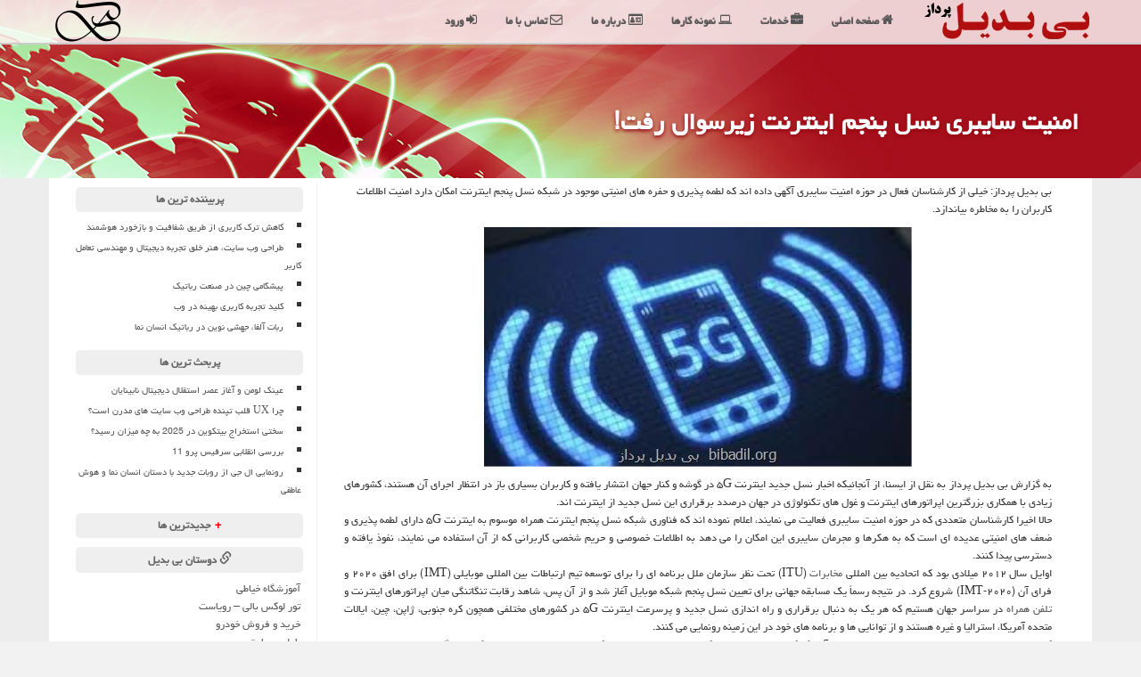

--- FILE ---
content_type: text/html; charset=utf-8
request_url: https://www.bibadil.org/news46027/%D8%A7%D9%85%D9%86%DB%8C%D8%AA-%D8%B3%D8%A7%DB%8C%D8%A8%D8%B1%DB%8C-%D9%86%D8%B3%D9%84-%D9%BE%D9%86%D8%AC%D9%85-%D8%A7%DB%8C%D9%86%D8%AA%D8%B1%D9%86%D8%AA-%D8%B2%DB%8C%D8%B1%D8%B3%D9%88%D8%A7%D9%84-%D8%B1%D9%81%D8%AA
body_size: 14563
content:

<!DOCTYPE html>
<html lang="fa" dir="rtl">
<head><meta charset="utf-8" /><meta http-equiv="X-UA-Compatible" content="IE=edge" /><meta name="viewport" content="width=device-width, initial-scale=1" /><link rel="preload" as="image" href="https://www.bibadil.org/images/News/9711/bibadil_orgB-46027.jpg" fetchpriority="high">
<title>
	امنیت سایبری نسل پنجم اینترنت زیرسوال رفت!| بی بدیل پرداز
</title><meta name="description" content="خیلی از كارشناسان فعال در حوزه امنیت سایبری آگهی داده اند كه لطمه پذیری و حفره های امنیتی موجود در شبكه نسل پنجم اینت..." /><meta content="امنیت سایبری نسل پنجم اینترنت زیرسوال رفت!, امنیت, سایبری, نسل, پنجم, اینترنت, زیرسوال, رفت!, اپراتور, اینترنت, تكنولوژی, تلفن همراه, وبسایت, برنامه نویسی تحت وب, پنل مدیریت وب, افزایش ممبر, طراحی سایت" name="keywords" /><meta name="robots" content="index, follow" /><meta name="Author" content="بی بدیل پرداز" /><link href="/css/MainStyles.css" rel="stylesheet" /><link href="/favicon.ico" rel="shortcut icon" type="image/x-icon" />
<!-- Microdata markup added by Google Structured Data Markup Helper. -->
    <link href="https://www.bibadil.org/css/NewsSP_StyleSheet.css" rel="stylesheet">
<meta property="og:type" content="website" /><meta property="og:site_name" content="بی بدیل پرداز" /><meta name="twitter:card" content="summary_large_image" /><meta name="twitter:site" content="بی بدیل پرداز" /><meta property="og:image" content="https://www.bibadil.org/images/News/9711/bibadil_orgB-46027.jpg" /><meta property="og:title" content="امنیت سایبری نسل پنجم اینترنت زیرسوال رفت!" /><meta property="og:description" content="خیلی از كارشناسان فعال در حوزه امنیت سایبری آگهی داده اند كه لطمه پذیری و حفره های امنیتی موجود در شبكه نسل پنجم اینترنت امكان دارد امنیت اطلاعات كاربران را به مخاطره بیاندازد. : #برنامه نویسی تحت وب , #بی بدیل پرداز , #اپراتور, #اینترنت, #تكنولوژی, #تلفن_همراه" /><link rel="canonical" href="https://www.bibadil.org/news46027/امنیت-سایبری-نسل-پنجم-اینترنت-زیرسوال-رفت!" /><meta name="twitter:image" content="https://www.bibadil.org/images/News/9711/bibadil_orgB-46027.jpg" /><meta name="twitter:title" content="امنیت سایبری نسل پنجم اینترنت زیرسوال رفت!" /><meta name="twitter:description" content="خیلی از كارشناسان فعال در حوزه امنیت سایبری آگهی داده اند كه لطمه پذیری و حفره های امنیتی موجود در شبكه نسل پنجم اینترنت امكان دارد امنیت اطلاعات كاربران را به مخاطره بیاندازد. : #برنامه نویسی تحت وب , #بی بدیل پرداز , #اپراتور, #اینترنت, #تكنولوژی, #تلفن_همراه" /><meta property="og:url" content="https://www.bibadil.org/news46027/امنیت-سایبری-نسل-پنجم-اینترنت-زیرسوال-رفت!" /></head>
  <body>
    <form method="post" action="./امنیت-سایبری-نسل-پنجم-اینترنت-زیرسوال-رفت" id="ctl01">
<div class="aspNetHidden">
<input type="hidden" name="__EVENTTARGET" id="__EVENTTARGET" value="" />
<input type="hidden" name="__EVENTARGUMENT" id="__EVENTARGUMENT" value="" />

</div>

<script type="text/javascript">
//<![CDATA[
var theForm = document.forms['ctl01'];
if (!theForm) {
    theForm = document.ctl01;
}
function __doPostBack(eventTarget, eventArgument) {
    if (!theForm.onsubmit || (theForm.onsubmit() != false)) {
        theForm.__EVENTTARGET.value = eventTarget;
        theForm.__EVENTARGUMENT.value = eventArgument;
        theForm.submit();
    }
}
//]]>
</script>


<script src="/WebResource.axd?d=IdBZBHgQUXCVMRptyFwmKyFPRSV74uaQkoNbJijmiBH2gXuY5qg4MxbpjiZtVzPUw9NzSuNMQAEwqg_FTqt9stIIGTKBS394X71HmJ2hWUw1&amp;t=638901662248157332" type="text/javascript"></script>


<script src="../Scripts/WebForms/MsAjax/MicrosoftAjax.js" type="text/javascript"></script>
<script type="text/javascript">
//<![CDATA[
if (typeof(Sys) === 'undefined') throw new Error('ASP.NET Ajax client-side framework failed to load.');
//]]>
</script>

<script src="../Scripts/WebForms/MsAjax/MicrosoftAjaxWebForms.js" type="text/javascript"></script>
        <div class="body-content">

    <script type="text/javascript">
//<![CDATA[
Sys.WebForms.PageRequestManager._initialize('ctl00$MainContent$ScriptManager1', 'ctl01', ['tctl00$MainContent$UpdatePanel2','MainContent_UpdatePanel2','tctl00$MainContent$UpdatePanel1','MainContent_UpdatePanel1'], [], [], 90, 'ctl00');
//]]>
</script>

        <!-- Page Title -->
		<div class="section section-breadcrumbs">
			<div class="container">
				<div class="row">
					<div class="col-md-12">
						<h1 id="MainContent_newsheadline" itemprop="headline">امنیت سایبری نسل پنجم اینترنت زیرسوال رفت!</h1>
					</div>
				</div>
			</div>
		</div>
    <div class="container section section-content">
        <div class="col-md-9 bibadil-ctt" itemscope="" itemtype="https://schema.org/NewsArticle">
            <span id="MainContent_lblPreTitle"></span>

                    <div class="col-md-12">
                        بی بدیل پرداز: خیلی از كارشناسان فعال در حوزه امنیت سایبری آگهی داده اند كه لطمه پذیری و حفره های امنیتی موجود در شبكه نسل پنجم اینترنت امكان دارد امنیت اطلاعات كاربران را به مخاطره بیاندازد.
                    </div>
                    <div class="col-md-12 text-center">
                        <img src="../images/News/9711/bibadil_orgB-46027.jpg" class="img-responsive img-cent" alt="امنیت سایبری نسل پنجم اینترنت زیرسوال رفت!" title="امنیت سایبری نسل پنجم اینترنت زیرسوال رفت!" />
                    </div><div class="clearfix"></div>
                    <div id="divfulldesc" class="col-md-12" itemprop="articleBody">
                        به گزارش بی بدیل پرداز به نقل از ایسنا، از آنجائیكه اخبار نسل جدید اینترنت ۵G در گوشه و كنار جهان انتشار یافته و كاربران بسیاری باز در انتظار اجرای آن هستند، كشورهای زیادی با همكاری بزرگترین اپراتورهای اینترنت و غول های تكنولوژی در جهان درصدد برقراری این نسل جدید از اینترنت اند.<br/> حالا اخیرا كارشناسان متعددی كه در حوزه امنیت سایبری فعالیت می نمایند، اعلام نموده اند كه فناوری شبكه نسل پنجم اینترنت همراه موسوم به اینترنت ۵G دارای لطمه پذیری و ضعف های امنیتی عدیده ای است كه به هكرها و مجرمان سایبری این امكان را می دهد به اطلاعات خصوصی و حریم شخصی كاربرانی كه از آن استفاده می نمایند، نفوذ یافته و دسترسی پیدا كنند.<br/> اوایل سال ۲۰۱۲ میلادی بود كه اتحادیه بین المللی <a href='http://www.bibadil.org/tag/مخابرات'>مخابرات</a> (ITU) تحت نظر سازمان ملل برنامه ای را برای توسعه تیم ارتباطات بین المللی موبایلی (IMT) برای افق ۲۰۲۰ و فرای آن (IMT-۲۰۲۰) شروع كرد. در نتیجه رسماً یك مسابقه جهانی برای تعیین نسل پنجم شبكه موبایل آغاز شد و از آن پس، شاهد رقابت تنگاتنگی میان اپراتورهای اینترنت و <a href='http://www.bibadil.org/tag/تلفن-همراه'>تلفن همراه</a> در سراسر جهان هستیم كه هر یك به دنبال برقراری و راه اندازی نسل جدید و پرسرعت اینترنت ۵G در كشورهای مختلفی همچون كره جنوبی، ژاپن، چین، ایالات متحده آمریكا، استرالیا و غیره هستند و از توانایی ها و برنامه های خود در این زمینه رونمایی می كنند.<br/> كشورهای بسیاری در سراسر جهان همچون ایالات متحده آمریكا، كانادا، استرالیا، چین، كره جنوبی، ژاپن و خیلی از كشورهای اروپایی و غیره با همكاری بزرگترین اپراتورهای جهان در حال برقراری نسل پنجم اینترنت همراه ۵G هستند و در این زمینه فعالیت های گسترده ای را انجام داده اند.<br/> آنها بر این باورند كه هكرها و مجرمان سایبری قادر خواهند بود با استفاده از این لطمه پذیری های موجود در شبكه اینترنت ۵G داده های كاربران را بوسیله امواج رادیویی به سرقت ببرند و بدین ترتیب به اهداف و برنامه های خود برسند.<br/> یكی دیگر از چالش هایی كه پیش روی شبكه نسل پنجم اینترنت ۵G وجود دارد، مخاطرات و تهدیداتی است كه برای سلامتی بشر به وجود آورده است كه دانشمندان متعددی را در این حوزه نگران كرده و باعث شده است تبدیل به دغدغه آنها شود.<br/> <br/><br/><br/>
                    </div>
                    <div id="divnewsdetails">
                        <div class="divmid" style="padding-left: 10px; font-size: 9pt" itemprop="datePublished">
                            تاریخ انتشار: 1397/11/16
                        </div>
                        <div class="divmid" style="padding-left: 20px; font-size: 8pt">
                            زمان: 13:53:11
                        </div>
                        <div class="divmid" style="padding-left: 20px; font-size: 9pt">
                            گروه: <span style="color: #800000">مطالب عمومی</span>
                        </div>
                        <div class="divmid" style="padding-left: 20px; font-size: 9pt">
                            بازدید: <b>4324</b>
                        </div>
                        <div class="divmid">
                            امتیاز: <b>5.0</b>
                        </div>
                    </div>
<script type="application/ld+json">
{"@context": "https://schema.org/",
"@type": "CreativeWorkSeries",
"name": "امنیت سایبری نسل پنجم اینترنت زیرسوال رفت!",
"aggregateRating": {
"@type": "AggregateRating",
"ratingValue": "5.0",
"bestRating": "5",
"ratingCount": "4324"}}</script>


            <span id="MainContent_metaPublishdate"><meta itemprop="datePublished" content="2019-2-5"></span>
            <div id="divtags">
                <span id="MainContent_lblTags">تگهای خبر: <a href='https://www.bibadil.org/tag/اپراتور' target='_blank'>اپراتور</a> ,  <a href='https://www.bibadil.org/tag/اینترنت' target='_blank'>اینترنت</a> ,  <a href='https://www.bibadil.org/tag/تكنولوژی' target='_blank'>تكنولوژی</a> ,  <a href='https://www.bibadil.org/tag/تلفن-همراه' target='_blank'>تلفن همراه</a></span>
            </div>
            <div id="MainContent_UpdateProgress2" style="display:none;">
	
                    <div class="divajax"><i class="fa fa-spin fa-spinner fa-lg"></i></div>
                
</div>
            <div id="MainContent_UpdatePanel2">
	
                    <div id="divdoyoulikeit">
                        <div class="divmid">این مطلب را می پسندید؟</div>
                        <div class="divmid" style="padding-left: 10px;">
                            <input type="image" name="ctl00$MainContent$IBLike" id="MainContent_IBLike" title="بله، می پسندم" src="https://www.bibadil.org/images/Like-icon.png" /></div>
                        <div id="MainContent_lblScorePlus" class="divmid" style="padding-left: 20px; color:#666666; font-size:smaller;" title="یک نفر این مطلب را پسندیده است">(1)</div>
                        <div class="divmid">
                            <input type="image" name="ctl00$MainContent$IBDisLike" id="MainContent_IBDisLike" title="خیر، نمی پسندم" src="https://www.bibadil.org/images/Unlike-icon.png" /></div>
                        <div id="MainContent_lblScoreMinus" class="divmid" style="color:#666666; font-size:smaller;" title="هنوز شخصی به این مطلب رای منفی نداده است">(0)</div>
                        <div class="divmid" id="divshares">
                            <a href="https://www.facebook.com/sharer.php?u=https://www.bibadil.org/news46027/%D8%A7%D9%85%D9%86%DB%8C%D8%AA-%D8%B3%D8%A7%DB%8C%D8%A8%D8%B1%DB%8C-%D9%86%D8%B3%D9%84-%D9%BE%D9%86%D8%AC%D9%85-%D8%A7%DB%8C%D9%86%D8%AA%D8%B1%D9%86%D8%AA-%D8%B2%DB%8C%D8%B1%D8%B3%D9%88%D8%A7%D9%84-%D8%B1%D9%81%D8%AA" id="MainContent_aaf" class="aaf" target="_blank" rel="nofollow" title="اشتراک این مطلب در فیسبوک"></a>
                            <a href="https://twitter.com/share?url=https://www.bibadil.org/news46027/%D8%A7%D9%85%D9%86%DB%8C%D8%AA-%D8%B3%D8%A7%DB%8C%D8%A8%D8%B1%DB%8C-%D9%86%D8%B3%D9%84-%D9%BE%D9%86%D8%AC%D9%85-%D8%A7%DB%8C%D9%86%D8%AA%D8%B1%D9%86%D8%AA-%D8%B2%DB%8C%D8%B1%D8%B3%D9%88%D8%A7%D9%84-%D8%B1%D9%81%D8%AA&text=امنیت سایبری نسل پنجم اینترنت زیرسوال رفت!" id="MainContent_aat" class="aat" target="_blank" rel="nofollow" title="اشتراک این مطلب در توئیتر"></a>
                            <a href="https://www.bibadil.org/rss/" id="MainContent_aar" class="aar" target="_blank" title="اشتراک مطالب به وسیله فید rss"></a>
                        </div>
                    </div>


                    
                
</div>
            <div class="newsothertitles">
                تازه ترین
            مطالب مرتبط
            </div>
            <div class="hasA">
                
                
                        <li><a href="../news117813/%D8%AA%D9%84%D9%81%DB%8C%D9%82-%D9%81%D9%86%D8%A7%D9%88%D8%B1%DB%8C-%D9%86%D8%A7%D9%86%D9%88-%D9%88-%D9%86%D8%B3%D8%A7%D8%AC%DB%8C-%D8%A8%D8%B1%D8%A7%DB%8C-%DA%A9%D8%A7%D9%87%D8%B4-%D8%A7%D9%86%D8%AA%D9%82%D8%A7%D9%84-%D8%A2%D9%84%D9%88%D8%AF%DA%AF%DB%8C" class="aothertitles" title="1404/11/09  19:59:49">تلفیق فناوری نانو و نساجی برای کاهش انتقال آلودگی</a></li>
                    
                        <li><a href="../news117746/%D9%86%D8%AE%D8%B3%D8%AA%DB%8C%D9%86-%D8%A7%D9%86%D8%B3%D8%A7%D9%86-%D9%86%D9%85%D8%A7%DB%8C-%D8%AC%DB%8C%D8%A8%DB%8C-%D8%A8%D8%A7-%D9%82%D8%A7%D8%A8%D9%84%DB%8C%D8%AA-%D8%AD%D9%85%D9%84-%D8%AF%D8%B1-%DA%A9%D9%88%D9%84%D9%87-%D9%BE%D8%B4%D8%AA%DB%8C" class="aothertitles" title="1404/10/12  16:32:20">نخستین انسان نمای جیبی با قابلیت حمل در کوله پشتی</a></li>
                    
                        <li><a href="../news117712/%D8%B1%D9%88%D9%86%D9%85%D8%A7%DB%8C%DB%8C-%D8%A7%D9%84-%D8%AC%DB%8C-%D8%A7%D8%B2-%D8%B1%D9%88%D8%A8%D8%A7%D8%AA-%D8%AC%D8%AF%DB%8C%D8%AF-%D8%A8%D8%A7-%D8%AF%D8%B3%D8%AA%D8%A7%D9%86-%D8%A7%D9%86%D8%B3%D8%A7%D9%86-%D9%86%D9%85%D8%A7-%D9%88-%D9%87%D9%88%D8%B4-%D8%B9%D8%A7%D8%B7%D9%81%DB%8C" class="aothertitles" title="1404/10/08  20:33:17">رونمایی ال جی از روبات جدید با دستان انسان نما و هوش عاطفی</a></li>
                    
                        <li><a href="../news117692/%D9%85%D8%B9%D8%B1%D9%81%DB%8C-%D8%A8%D8%B1%D9%86%D8%AF%D9%87%D8%A7%DB%8C-%D9%85%D8%B7%D8%B1%D8%AD-%D8%A8%DB%8C%D8%B3%DB%8C%D9%85" class="aothertitles" title="1404/10/06  20:11:21">معرفی برندهای مطرح بیسیم</a></li>
                    
            </div>
            <div class="newsothertitles">
                نظرات بینندگان در مورد این مطلب
            </div>
            <div style="text-align: right; padding: 3px 5px 5px 5px;">
                
                
            </div>
            <div id="divycommenttitle">
                نظر شما در مورد این مطلب
            </div>
            <div id="divycomment">
                <div id="MainContent_UpdatePanel1">
	
                        <div style="background-color: #efefef; padding: 5px; border-radius: 5px; margin: 10px;">
                            <input name="ctl00$MainContent$txtName" type="text" id="MainContent_txtName" class="form-control" placeholder="نام شما" />
                            <input name="ctl00$MainContent$txtEmail" type="text" id="MainContent_txtEmail" class="form-control" placeholder="ایمیل شما" />
                            نظر شما در مورد مطلب:
                            <textarea name="ctl00$MainContent$txtMatn" rows="4" cols="20" id="MainContent_txtMatn" class="form-control">
</textarea>

                            <div>
                                <div style="display: inline-block; vertical-align: middle;">
                                    <input type="submit" name="ctl00$MainContent$btnSendComment" value="ارسال نظر" id="MainContent_btnSendComment" /></div>
                                <span id="MainContent_lblMSGComment"></span>
                                
                                
                                
                            </div>

                        </div>
                    
</div>
                <div id="MainContent_UpdateProgress1" style="display:none;">
	
                        <div style="padding-right: 10px;"><i class="fa fa-spin fa-spinner fa-lg"></i></div>
                    
</div>
            </div>
        </div>
        <div class="col-md-3">
            
            <div class="hasA">
                <div class="lefttitles" id="dtMostVisited"><b><span id="pMostVisited">+</span>پربیننده ترین ها</b></div>

                <ul id="uMostVisited">

                    <li><a href="../news117377/%DA%A9%D8%A7%D9%87%D8%B4-%D8%AA%D8%B1%DA%A9-%DA%A9%D8%A7%D8%B1%D8%A8%D8%B1%DB%8C-%D8%A7%D8%B2-%D8%B7%D8%B1%DB%8C%D9%82-%D8%B4%D9%81%D8%A7%D9%81%DB%8C%D8%AA-%D9%88-%D8%A8%D8%A7%D8%B2%D8%AE%D9%88%D8%B1%D8%AF-%D9%87%D9%88%D8%B4%D9%85%D9%86%D8%AF" class="aothertitles" title="1404/09/01  20:33:51">کاهش ترک کاربری از طریق شفافیت و بازخورد هوشمند</a></li>

                    <li><a href="../news117428/%D8%B7%D8%B1%D8%A7%D8%AD%DB%8C-%D9%88%D8%A8-%D8%B3%D8%A7%DB%8C%D8%AA-%D9%87%D9%86%D8%B1-%D8%AE%D9%84%D9%82-%D8%AA%D8%AC%D8%B1%D8%A8%D9%87-%D8%AF%DB%8C%D8%AC%DB%8C%D8%AA%D8%A7%D9%84-%D9%88-%D9%85%D9%87%D9%86%D8%AF%D8%B3%DB%8C-%D8%AA%D8%B9%D8%A7%D9%85%D9%84-%DA%A9%D8%A7%D8%B1%D8%A8%D8%B1" class="aothertitles" title="1404/09/07  20:21:47">طراحی وب سایت، هنر خلق تجربه دیجیتال و مهندسی تعامل کاربر</a></li>

                    <li><a href="../news117351/%D9%BE%DB%8C%D8%B4%DA%AF%D8%A7%D9%85%DB%8C-%DA%86%DB%8C%D9%86-%D8%AF%D8%B1-%D8%B5%D9%86%D8%B9%D8%AA-%D8%B1%D8%A8%D8%A7%D8%AA%DB%8C%DA%A9" class="aothertitles" title="1404/08/28  22:14:17">پیشگامی چین در صنعت رباتیک</a></li>

                    <li><a href="../news117482/%DA%A9%D9%84%DB%8C%D8%AF-%D8%AA%D8%AC%D8%B1%D8%A8%D9%87-%DA%A9%D8%A7%D8%B1%D8%A8%D8%B1%DB%8C-%D8%A8%D9%87%DB%8C%D9%86%D9%87-%D8%AF%D8%B1-%D9%88%D8%A8" class="aothertitles" title="1404/09/13  16:19:02">کلید تجربه کاربری بهینه در وب</a></li>

                    <li><a href="../news117473/%D8%B1%D8%A8%D8%A7%D8%AA-%D8%A2%D9%84%D9%81%D8%A7-%D8%AC%D9%87%D8%B4%DB%8C-%D9%86%D9%88%DB%8C%D9%86-%D8%AF%D8%B1-%D8%B1%D8%A8%D8%A7%D8%AA%DB%8C%DA%A9-%D8%A7%D9%86%D8%B3%D8%A7%D9%86-%D9%86%D9%85%D8%A7" class="aothertitles" title="1404/09/12  19:04:28">ربات آلفا، جهشی نوین در رباتیک انسان نما</a></li>

                </ul>
            </div>
            <div class="hasA">
                <div class="lefttitles" id="dtMostDiscussion"><b><span id="pMostDiscussion">+</span>پربحث ترین ها</b></div>

                <ul id="uMostDiscussion">

                    <li><a href="../news117657/%D8%B9%DB%8C%D9%86%DA%A9-%D9%84%D9%88%D9%85%D9%86-%D9%88-%D8%A2%D8%BA%D8%A7%D8%B2-%D8%B9%D8%B5%D8%B1-%D8%A7%D8%B3%D8%AA%D9%82%D9%84%D8%A7%D9%84-%D8%AF%DB%8C%D8%AC%DB%8C%D8%AA%D8%A7%D9%84-%D9%86%D8%A7%D8%A8%DB%8C%D9%86%D8%A7%DB%8C%D8%A7%D9%86" class="aothertitles" title="1404/10/03  23:17:44">عینک لومن و آغاز عصر استقلال دیجیتال نابینایان</a></li>

                    <li><a href="../news117640/%DA%86%D8%B1%D8%A7-UX-%D9%82%D9%84%D8%A8-%D8%AA%D9%BE%D9%86%D8%AF%D9%87-%D8%B7%D8%B1%D8%A7%D8%AD%DB%8C-%D9%88%D8%A8-%D8%B3%D8%A7%DB%8C%D8%AA-%D9%87%D8%A7%DB%8C-%D9%85%D8%AF%D8%B1%D9%86-%D8%A7%D8%B3%D8%AA" class="aothertitles" title="1404/10/01  20:08:21">چرا UX قلب تپنده طراحی وب سایت های مدرن است؟</a></li>

                    <li><a href="../news117722/%D8%B3%D8%AE%D8%AA%DB%8C-%D8%A7%D8%B3%D8%AA%D8%AE%D8%B1%D8%A7%D8%AC-%D8%A8%DB%8C%D8%AA%DA%A9%D9%88%DB%8C%D9%86-%D8%AF%D8%B1-2025-%D8%A8%D9%87-%DA%86%D9%87-%D9%85%DB%8C%D8%B2%D8%A7%D9%86-%D8%B1%D8%B3%DB%8C%D8%AF" class="aothertitles" title="1404/10/10  11:53:32">سختی استخراج بیتکوین در 2025 به چه میزان رسید؟</a></li>

                    <li><a href="../news117760/%D8%A8%D8%B1%D8%B1%D8%B3%DB%8C-%D8%A7%D9%86%D9%82%D9%84%D8%A7%D8%A8%DB%8C-%D8%B3%D8%B1%D9%81%DB%8C%D8%B3-%D9%BE%D8%B1%D9%88-11" class="aothertitles" title="1404/10/13  15:12:42">بررسی انقلابی سرفیس پرو 11</a></li>

                    <li><a href="../news117712/%D8%B1%D9%88%D9%86%D9%85%D8%A7%DB%8C%DB%8C-%D8%A7%D9%84-%D8%AC%DB%8C-%D8%A7%D8%B2-%D8%B1%D9%88%D8%A8%D8%A7%D8%AA-%D8%AC%D8%AF%DB%8C%D8%AF-%D8%A8%D8%A7-%D8%AF%D8%B3%D8%AA%D8%A7%D9%86-%D8%A7%D9%86%D8%B3%D8%A7%D9%86-%D9%86%D9%85%D8%A7-%D9%88-%D9%87%D9%88%D8%B4-%D8%B9%D8%A7%D8%B7%D9%81%DB%8C" class="aothertitles" title="1404/10/08  20:33:17">رونمایی ال جی از روبات جدید با دستان انسان نما و هوش عاطفی</a></li>

                </ul>
            </div>
            <div class="hasA">
                <div class="lefttitles" id="dtMostNews"><b><span id="pMostNews">+</span>جدیدترین ها</b></div>

                <ul id="uMostNews" style="display: none;">

                    <li><a href="../news117813/%D8%AA%D9%84%D9%81%DB%8C%D9%82-%D9%81%D9%86%D8%A7%D9%88%D8%B1%DB%8C-%D9%86%D8%A7%D9%86%D9%88-%D9%88-%D9%86%D8%B3%D8%A7%D8%AC%DB%8C-%D8%A8%D8%B1%D8%A7%DB%8C-%DA%A9%D8%A7%D9%87%D8%B4-%D8%A7%D9%86%D8%AA%D9%82%D8%A7%D9%84-%D8%A2%D9%84%D9%88%D8%AF%DA%AF%DB%8C" id="MainContent_DataListMostNews_A4_0" class="aothertitles" title="1404/11/09  19:59:49">تلفیق فناوری نانو و نساجی برای کاهش انتقال آلودگی</a></li>

                    <li><a href="../news117779/%D8%B1%DA%AF%D8%A7%D9%84-%D8%A2%D8%B3%D8%A7%D9%86%D8%B3%D9%88%D8%B1%DB%8C-%DA%86%DB%8C%D8%B3%D8%AA" id="MainContent_DataListMostNews_A4_1" class="aothertitles" title="1404/10/15  14:09:33">رگال آسانسوری چیست؟</a></li>

                    <li><a href="../news117760/%D8%A8%D8%B1%D8%B1%D8%B3%DB%8C-%D8%A7%D9%86%D9%82%D9%84%D8%A7%D8%A8%DB%8C-%D8%B3%D8%B1%D9%81%DB%8C%D8%B3-%D9%BE%D8%B1%D9%88-11" id="MainContent_DataListMostNews_A4_2" class="aothertitles" title="1404/10/13  15:12:42">بررسی انقلابی سرفیس پرو 11</a></li>

                    <li><a href="../news117746/%D9%86%D8%AE%D8%B3%D8%AA%DB%8C%D9%86-%D8%A7%D9%86%D8%B3%D8%A7%D9%86-%D9%86%D9%85%D8%A7%DB%8C-%D8%AC%DB%8C%D8%A8%DB%8C-%D8%A8%D8%A7-%D9%82%D8%A7%D8%A8%D9%84%DB%8C%D8%AA-%D8%AD%D9%85%D9%84-%D8%AF%D8%B1-%DA%A9%D9%88%D9%84%D9%87-%D9%BE%D8%B4%D8%AA%DB%8C" id="MainContent_DataListMostNews_A4_3" class="aothertitles" title="1404/10/12  16:32:20">نخستین انسان نمای جیبی با قابلیت حمل در کوله پشتی</a></li>

                    <li><a href="../news117722/%D8%B3%D8%AE%D8%AA%DB%8C-%D8%A7%D8%B3%D8%AA%D8%AE%D8%B1%D8%A7%D8%AC-%D8%A8%DB%8C%D8%AA%DA%A9%D9%88%DB%8C%D9%86-%D8%AF%D8%B1-2025-%D8%A8%D9%87-%DA%86%D9%87-%D9%85%DB%8C%D8%B2%D8%A7%D9%86-%D8%B1%D8%B3%DB%8C%D8%AF" id="MainContent_DataListMostNews_A4_4" class="aothertitles" title="1404/10/10  11:53:32">سختی استخراج بیتکوین در 2025 به چه میزان رسید؟</a></li>

                    <li><a href="../news117712/%D8%B1%D9%88%D9%86%D9%85%D8%A7%DB%8C%DB%8C-%D8%A7%D9%84-%D8%AC%DB%8C-%D8%A7%D8%B2-%D8%B1%D9%88%D8%A8%D8%A7%D8%AA-%D8%AC%D8%AF%DB%8C%D8%AF-%D8%A8%D8%A7-%D8%AF%D8%B3%D8%AA%D8%A7%D9%86-%D8%A7%D9%86%D8%B3%D8%A7%D9%86-%D9%86%D9%85%D8%A7-%D9%88-%D9%87%D9%88%D8%B4-%D8%B9%D8%A7%D8%B7%D9%81%DB%8C" id="MainContent_DataListMostNews_A4_5" class="aothertitles" title="1404/10/08  20:33:17">رونمایی ال جی از روبات جدید با دستان انسان نما و هوش عاطفی</a></li>

                    <li><a href="../news117703/%D8%A8%D9%87%D8%AA%D8%B1%DB%8C%D9%86-%D8%AA%D8%B1%DA%A9%DB%8C%D8%A8-%D9%81%D9%88%D9%86%D8%AA-%D9%87%D8%A7%DB%8C-%D9%81%D8%A7%D8%B1%D8%B3%DB%8C-%D8%AF%D8%B1-%D8%B7%D8%B1%D8%A7%D8%AD%DB%8C-%D9%88%D8%A8" id="MainContent_DataListMostNews_A4_6" class="aothertitles" title="1404/10/07  17:52:25">بهترین ترکیب فونت های فارسی در طراحی وب</a></li>

                    <li><a href="../news117692/%D9%85%D8%B9%D8%B1%D9%81%DB%8C-%D8%A8%D8%B1%D9%86%D8%AF%D9%87%D8%A7%DB%8C-%D9%85%D8%B7%D8%B1%D8%AD-%D8%A8%DB%8C%D8%B3%DB%8C%D9%85" id="MainContent_DataListMostNews_A4_7" class="aothertitles" title="1404/10/06  20:11:21">معرفی برندهای مطرح بیسیم</a></li>

                    <li><a href="../news117677/%D9%85%D9%82%D8%A7%DB%8C%D8%B3%D9%87-%D8%B3%DB%8C%D8%B3%D8%AA%D9%85-%D9%87%D8%A7%DB%8C-%D9%85%D8%AF%DB%8C%D8%B1%DB%8C%D8%AA-%D9%85%D8%AD%D8%AA%D9%88%D8%A7-%D8%AF%D8%B1-%D8%B7%D8%B1%D8%A7%D8%AD%DB%8C-%D8%B3%D8%A7%DB%8C%D8%AA" id="MainContent_DataListMostNews_A4_8" class="aothertitles" title="1404/10/05  18:27:39">مقایسه سیستم های مدیریت محتوا در طراحی سایت</a></li>

                    <li><a href="../news117657/%D8%B9%DB%8C%D9%86%DA%A9-%D9%84%D9%88%D9%85%D9%86-%D9%88-%D8%A2%D8%BA%D8%A7%D8%B2-%D8%B9%D8%B5%D8%B1-%D8%A7%D8%B3%D8%AA%D9%82%D9%84%D8%A7%D9%84-%D8%AF%DB%8C%D8%AC%DB%8C%D8%AA%D8%A7%D9%84-%D9%86%D8%A7%D8%A8%DB%8C%D9%86%D8%A7%DB%8C%D8%A7%D9%86" id="MainContent_DataListMostNews_A4_9" class="aothertitles" title="1404/10/03  23:17:44">عینک لومن و آغاز عصر استقلال دیجیتال نابینایان</a></li>

                    <li><a href="../news117640/%DA%86%D8%B1%D8%A7-UX-%D9%82%D9%84%D8%A8-%D8%AA%D9%BE%D9%86%D8%AF%D9%87-%D8%B7%D8%B1%D8%A7%D8%AD%DB%8C-%D9%88%D8%A8-%D8%B3%D8%A7%DB%8C%D8%AA-%D9%87%D8%A7%DB%8C-%D9%85%D8%AF%D8%B1%D9%86-%D8%A7%D8%B3%D8%AA" id="MainContent_DataListMostNews_A4_10" class="aothertitles" title="1404/10/01  20:08:21">چرا UX قلب تپنده طراحی وب سایت های مدرن است؟</a></li>

                    <li><a href="../news117631/%D9%84%DB%8C%D8%AA%D9%88%DA%AF%D8%B1%D8%A7%D9%81%DB%8C-%D9%87%D9%86%D8%B1-%DA%86%D8%A7%D9%BE-%D9%87%D9%88%D8%B4-%D9%85%D8%B5%D9%86%D9%88%D8%B9%DB%8C-%D8%A8%D8%B1-%D8%B1%D9%88%DB%8C-%D8%A7%D8%AA%D9%85-%D9%87%D8%A7" id="MainContent_DataListMostNews_A4_11" class="aothertitles" title="1404/09/30  16:44:19">لیتوگرافی، هنر چاپ هوش مصنوعی بر روی اتم ها</a></li>

                </ul>
            </div>
                <div id="MainContent_bibadilFansTitle" class="lefttitles"><b><span class="glyphicon glyphicon-link"></span> دوستان بی بدیل</b></div>
                <div id="MainContent_bibadilFans" class="p3">


                            <a title='آموزش خیاطی ترمه سرا' href='https://www.termehsara.com/' target="_blank">آموزشگاه خیاطی</a><br>
                            <a title='تور لوکس بالی – رویاست' href='https://royast.net/tours/تور-بالی/' target="_blank">تور لوکس بالی – رویاست</a><br>
                            <a title='خرید و فروش خودرو شاپ کار' href='https://www.shopcar.ir/' target="_blank">خرید و فروش خودرو</a><br>
                            <a title='طراحی سایت' href='https://www.bibadil.org' target="_blank">طراحی سایت</a><br>
                            <a title='فیش حج' href='https://www.xn--rgbbu5cx6b.com' target="_blank">فیش حج</a><br>
                            <a title='قیمت بیسیم باوفنگ' href='https://tanaertebat.com/category/محصولات/باوفنگ/' target="_blank">قیمت بیسیم باوفنگ</a><br>
                            <a title='کوتاه کننده لینک' href='https://www.gph.ir' target="_blank">کوتاه کننده لینک</a><br>
                </div>
            <div class="p3">
                <div class="lefttitles"><b><span class="glyphicon glyphicon-tags"></span>تگ ها</b></div>


                        <a target="_blank" href='/tag/سئو'>سئو</a><br>
                        <a target="_blank" href='/tag/طراحی-وبسایت'>طراحی وبسایت</a><br>
                        <a target="_blank" href='/tag/افزایش-بازدید-سایت'>افزایش بازدید سایت</a><br>


                        <a target="_blank" class='fontmedium' href='/tag/تولید'>تولید</a><br>
                        <a target="_blank" class='fontmedium' href='/tag/شركت'>شركت</a><br>
                        <a target="_blank" class='fontmedium' href='/tag/رپورتاژ'>رپورتاژ</a><br>
                        <a target="_blank" class='fontmedium' href='/tag/خدمات'>خدمات</a><br>
            </div>
        </div>
    

        <div class="col-md-12 text-center p10">
            <a href="/news" class="btn btn-link">صفحه اخبار</a>
            &nbsp;&nbsp;&nbsp;
            <a class="btn btn-link" href="https://www.bibadil.org/" title="بی بدیل پرداز">بی بدیل پرداز: خانه</a>
        </div>
    </div>

        </div>
        <div class="navbar navbar-inverse navbar-fixed-top">
            <div class="container">
                    <button type="button" class="navbar-toggle btn btn-default" data-toggle="collapse" data-target=".navbar-collapse">
                        <span class="glyphicon glyphicon-menu-hamburger"></span>
                    </button>
                <a href="https://www.bibadil.org/" class="navbar-right"><img src="../images/Logo_47.webp" alt="بی بدیل پرداز" title="Bibadil Pardaz Co." class="img-responsive" /></a>
                <div class="navbar-collapse collapse">
                    <div class="col-lg-8 col-md-6 col-sm-6 mainmen2">
                            <ul class="nav navbar-nav">
                                <li class="hidden-md hidden-sm hidden-xs"><a href="/" title="بی بدیل پرداز"><i class="fa fa-home"></i> صفحه اصلی</a></li>
                                
                                <li><a href="/Services" title="خدمات بی بدیل"><i class="fa fa-briefcase"></i> خدمات</a></li>
                                <li><a href="/Samples" title="نمونه کارهای بی بدیل پرداز"><i class="fa fa-laptop"></i> نمونه کارها</a></li>
                                <li class="hidden-sm hidden-xs"><a href="/About" title="درباره بی بدیل"><i class="fa fa-id-card-o"></i> درباره ما</a></li>
                                <li><a href="/Contact" title="تماس با بی بدیل"><i class="fa fa-envelope-o"></i> تماس با ما</a></li>
                                <li class="hidden-sm hidden-xs"><a href="../login" id="aloginTOP" data-toggle="modal" data-target="#myModalLogin"><i class="fa fa-sign-in"></i> ورود</a>
                                    
                                </li>
                                <li class="navbar-left">
                                </li>
                            </ul>
                    </div>
                    <a class="navbar-left col-md-1 col-sm-2 hidden-xs" href="/" title="طراحی سایت بی بدیل"><img src="../images/LogoEng_47.webp" alt="طراحی سایت" title="Bibadil Pardaz Co." height="47" width="91" /></a>
                </div>
            </div>
        </div>
            <footer>
                <div class="footertop">
                    <div class="container">
                        <div class="col-md-4 col-sm-12 col-xs-12">
                            ۷ روز هفته پاسخگوی شما هستیم
                        </div>
                        <div class="col-md-3 col-sm-6 col-xs-12">
                            <a href="tel:+982128428860"><span>۲۸۴۲۸۸۶۰ - ۰۲۱</span></a> <span class="glyphicon glyphicon-phone-alt"></span>
                        </div>
                        <div class="col-md-3 col-sm-6 col-xs-12">
                            <span>۴۷۰۳۷۲۲ - ۰۹۱۲</span> <span class="glyphicon glyphicon-send" title="تماس از طریق تلگرام"></span><span class="glyphicon glyphicon-phone"></span>
                        </div>
                        <div class="col-md-2 hidden-sm hidden-xs custom-search-input">
                                    <input type="text" class="form-control input-sm" placeholder="جستجو">
                                        <button class="btn btn-danger" type="button">
                                            <span class=" glyphicon glyphicon-search"></span>
                                        </button>
                        </div>
                    </div>
                </div>
                <div class="container">


                    <div class="col-md-2 col-sm-2 hidden-xs">
                        <br>
                        <img class="img-responsive" alt="بی بدیل پرداز" src="/images/Logo-gray.png">
                    </div>
                    <div class="col-md-3 col-sm-3 col-xs-6">
                        <a href="/about" title="درباره بی بدیل"><span class="glyphicon glyphicon-info-sign"></span> درباره ما</a>
                        <br>
                        <br>
                        <a href="/contact" title="تماس با بی بدیل پرداز"><span class="glyphicon glyphicon-comment"></span> تماس با ما</a>
                        <br>
                        <br>
                        <a href="/Samples" title="نمونه کارهای بی بدیل پرداز"><span class="glyphicon glyphicon-th-list"></span> نمونه کارها</a>
                        <br>
                    </div>
                    <div class="col-md-3 col-sm-3 col-xs-6">
                        <a href="/faq" title="سوالات متداول"><span class="glyphicon glyphicon-refresh"></span> سوالات متداول</a>
                        <br>
                        <br>
                        <a href="/link" title="تبادل لینک"><span class="glyphicon glyphicon-link"></span> تبادل لینک</a>
                        <br>
                        <br>
                        <a href="/terms" title="قوانین بی بدیل"><span class="glyphicon glyphicon-bullhorn"></span> قوانین و مقررات</a>
                        <br>
                    </div>
                    <div class="col-md-4 col-sm-4 col-xs-12 socials">
                        <p class="hidden-sm hidden-xs">صفحه های ما را در شبکه های اجتماعی دنبال کنید</p>
                            <a target="_blank" class="soc-fb" title="فیسبوک بی بدیل" href="https://www.facebook.com/Bibadil"></a>
                            <a target="_blank" class="soc-tw" title="توییتر بی بدیل" href="https://twitter.com/Bibadil"></a>
                            <a target="_blank" class="soc-yt" title="یوتیوب بی بدیل" href="https://www.youtube.com/channel/UCMWSA2M4Dz2bcPBmLZbOPkQ"></a>
                            <a target="_blank" class="soc-in" title="اینستاگرام بی بدیل" href="https://instagram.com/Bibadil"></a>
                        <p>&copy; حقوق معنوی و حق کپی محفوظ است</p>
                        <p>بی بدیل پرداز: جایی که طراحی سایت و دنیای فناوری به هم می رسند</p>
                    </div>
                </div>
            </footer>


                    <div class="modal fade" id="myModalLogin" role="dialog" aria-labelledby="aloginTOP" aria-hidden="true">
                      <div class="modal-dialog">
                        <div class="modal-content">
                          <div class="modal-body"></div>
                          <div class="modal-footer">
                          </div>
                        </div>
                      </div>
                    </div>

<div class="aspNetHidden">

	<input type="hidden" name="__VIEWSTATEGENERATOR" id="__VIEWSTATEGENERATOR" value="B953A919" />
	<input type="hidden" name="__VIEWSTATEENCRYPTED" id="__VIEWSTATEENCRYPTED" value="" />
	<input type="hidden" name="__EVENTVALIDATION" id="__EVENTVALIDATION" value="ujtaw6e8l/xKQH23dXa+LmxfHMHABTimVQvAVng9bVi+1nVdOkZLMJMWe5nUnSzdhKbqRKzUjW0vnX5bFqlZiWLoEWvLZd2mlEArozqOReESIzaHp+lRZv0yX6BUbjUKmgweR5ac69HbpMJAvPKIUX7IG6VuE93M+7vr2mcmZXssUqVBo1YrVPRmgz4Kov81hxelx/13b+x2NaZ6ACidJUar9OGsLOLFOIFpYBnVhueVLwenWd+Tv7LeLdwIYXP8e9LKOri2wJPCaw05+Y/m4jzSmN/wYCMfHR940Ujo7dtyVnTJIIUGIS5QrtDXQgV/RCV126GgW7HjbGoEJcAe/w==" />
</div>

<script type="text/javascript">
//<![CDATA[
Sys.Application.add_init(function() {
    $create(Sys.UI._UpdateProgress, {"associatedUpdatePanelId":"MainContent_UpdatePanel2","displayAfter":10,"dynamicLayout":true}, null, null, $get("MainContent_UpdateProgress2"));
});
Sys.Application.add_init(function() {
    $create(Sys.UI._UpdateProgress, {"associatedUpdatePanelId":"MainContent_UpdatePanel1","displayAfter":500,"dynamicLayout":true}, null, null, $get("MainContent_UpdateProgress1"));
});
//]]>
</script>
<input type="hidden" name="__VIEWSTATE" id="__VIEWSTATE" value="2hMlltP/+IxZ+Khq/jrV/2buYldEfKkutr8Q/P/vEihxRMWwluE3D1I10cf6o4n3zUMGXOB7VWvRpGZsweEwaMMbX0fh3BdbzQISmYCzD1ucVGLCcDTcGZK5DLJAgYudBmoWxNPWD3P34pzZ5rLiqtl4VCPCzY1UhbrxdSjph/qL3QIROfmXGe4wHE1rh7P6COznTdzpqTt3O/SZkRkaFBMwg2ZYHQteLg/5R6rDNWV55cT+nq7laDgdkA84jh9ftpMet4ZVviQs/9LokKJdFCNW+c4+YKJU/ag5DVJHCxL8RHUV0vNZveanhZcgkThKA6m2HQivPvNRmmM+akPjNFPRou+nBQXlBrxQC2lLmQZbEK6kxSaTCJkT8USh7HEEExJ9bpr0OHneLbhhkbl5X3i7vVHoSsNpT0xE4J8YUGvqQHCQdu8Gwtfrxg2tYgxu/sg9tOIOo0PJjlXOLZnZqd0E9Hdux7jquks3J2u7/JM4Ihs4YeYkLfK16fzVJyoDZR4QMHhfJcNIe/IFOOYnhYVE+sq+9D9QBuYP26Pz/JF953YVYVahKp80q9UfqujRPfUn5KIscTsaOP7XMjxRMLHaegXscX4O4X2GGZse1OJ46SRGY+xtg5Bkb1yS9ezWJu8ITisn77SLXgudRPt/xdy44HUK5KT1oaK3BRn6pZjIhb98KVpwuzje2MwCQaIogm0oK0fTlMDdxK45VG2uzBEiWa4b1ED1AqZ0EoX7yfgWAYY7iL/Hp8BmStaS80qu18xRO7IvQypIkCocOf42oxP9P6HXd2regI3mnLBKm5NJJ6zD28lc+mSqI4GpK7rSzRjIWNp0VngoFxdR7ISwXHI/MvYKzQSWjr7jFXpwLEYKCAfX7YkJ5tA5Fs12wRIWOgP6CTbUZSZoCAAnnhkbECCfQxTUmLuIiKi44WwD9zNVkhCTdLOzEBKxjEXVF1d4dZ0ZxdBJkhCphhbw/T4pqTu7NHwIXoZTkPIdDwJ3TaKxrJAlKv68xiCbeQxqi0TdTvGoyXJnTsKfC08sMSLMknY3tPT9zChP/isOCF9x2nJNBkveQ5rfxtNWxaqBWToJfIALSFtuHjIFCUhPwdk3SwqaYfzyjE6J/lCrTWZS1nZecjNeht+VvgWF49tL+CL6gIJNf4U6MX0/66wiSS9GokSKpjoI8BNEVZ/cj3g9hI/nuv0LKR45dbHq8rO54FIQHmlie6o6yu2lNiPyd0EatpwjNfe17u8ZIKgtd4RazDCpWM6Z7IRGmpKoSNr71wN29yQcg4VCW1JDaYb0x7r++r3OKRN6v9mh2qWUKck90zyKOP/JAg6ZqVAzPTz4o/SV42mBPAQzUJmqUh4bT68vtxIdpeRyzZ+BO8i2tqigSOkLqDqpngpDAQ0WtZFRWg0ak4o2w6HB9X69Aea9qWjRlCXdX0jPiICX/M7cSzJChdp3VErvuo+mXnLDOPXmwfsqJTSb1UrCwmu7SStY6I6gmT0KpZbRa9IjyVbiytsOQS0Ra+J4ZsEUuL+IWCJzXUGAk6E9FHkF5Zx4GpTUTFhuOiZOPkenoW2H2rfvJz5kXxyTO5rKvxUHY6PBi7ZUtn7Xe1Ef/55KG8PNSoRbu0f0gw/EbiI7VEyxjkosGOEA5eNvRZYb3wSJi6UJ4dJMj4YEc7Io9zs/bRFdGBG0Li4HC5UnVtNa49UtHEoxsYvyNEBhb9hC++kSocPmRusRwGcA/6US19agXhRz/6dgahPYjwlStyrQkVgelisYv6wJwKNuI1x3UZCHj6rXY18C5NWOpcsdoypcQLVsYUj1nrntSBvHuGSRNE4Tem6V7T+nI2EvkSXqxf1oYt5PVpkrGSi+7ZB7eVHYtw8TxzRyxPECjqm/n9Cg+Zpjyl44cG00EL8i0Ux+GDfPR0g7ubYyCaMATaWfNckou/PtDttJ8EDUGkcJWnjcaKQKRI/NvJaeBk23aya0QUZ0r26s8zCYvmrnvCYGS/j99Gxo9iHP025Qqk1TdlzSjarfl4F45ZfHoS2+1qNefgUxjqP8DoCZPAtX9n/Gkcr9/[base64]/4Gc1yEizSG7FR1JiqIev3JnurTSnK5a6e8oZwd7t/rp0G9DYS+VewJlL8i1nyF7Zd8q5B/K7utZbfMJoNJxDCxBkWFHezNcqJchP4bg47mWUD87YwgFt1XSSr+4k0nnjZ9rlGAyuv4mhrD1znK2dQ5GPb64oEDiyA7lbv1JAslH/IYyssEqxSCGFxU6h4NtQZFvaTAsRiOI+6yGIX4D/wZKfh8b4mlgFht/A0L8nCjME5yHMtfRTLQZzAUyf+htf7mLES5KvhJ3DhxWCQScSo+o0ZFsQvsgHk5eMnQGUNP7c04wa5V3TpkVDrZgdV5nhGvSzg==" /></form>
<script type="text/javascript" src="/Scripts/JS_ALLbibadil.js" defer></script>

  <script type="text/javascript">
      jQuery("document").ready(function ($) {
          $("#dtMostNews").click(function () {
              $("#uMostDiscussion").slideUp(1000);
              $("#uMostVisited").slideUp(1000);
              $("#uMostNews").slideDown(1000);
              $("#pMostDiscussion").show();
              $("#pMostVisited").show();
              $("#pMostNews").hide();
          });
          $("#dtMostDiscussion").click(function () {
              $("#uMostDiscussion").slideDown(1000);
              $("#uMostVisited").slideDown(1000);
              $("#uMostNews").slideUp(1000);
              $("#pMostDiscussion").hide();
              $("#pMostVisited").hide();
              $("#pMostNews").show();
          });
          $("#dtMostVisited").click(function () {
              $("#uMostDiscussion").slideDown(1000);
              $("#uMostVisited").slideDown(1000);
              $("#uMostNews").slideUp(1000);
              $("#pMostDiscussion").hide();
              $("#pMostVisited").hide();
              $("#pMostNews").show();
          });
      });
 </script>

  </body>
</html>


--- FILE ---
content_type: text/css
request_url: https://www.bibadil.org/css/NewsSP_StyleSheet.css
body_size: 1175
content:
.img-cent {margin:10px auto 10px;}
 .newsothertitles {text-align:center; background-color:#eeeeee; padding:3px 0 3px 0; color:#808080}
 #newsheadline {font-size:12pt;padding-right:3px; margin:6px 0 8px 0;}
 .bibadil-ctt {margin:5px 0 10px 0; background-color:#fff; border-left:1px solid #f1f1f1}
.bibadil-ctt h1 {font-size:1.7em;} .bibadil-ctt h2 {font-size:1.5em;}
.bibadil-ctt h3 {font-size:1.4em;} .bibadil-ctt h4 {font-size:1.3em;}
.bibadil-ctt ol li, .bibadil-ctt ul li{text-align:right;}
 #dtMostVisited, #dtMostDiscussion, #dtMostNews {margin-top:10px; cursor:pointer;}
 #pMostVisited, #pMostDiscussion, #pMostNews {color:#f00; margin-left:5px;}
 #pMostVisited, #pMostDiscussion {display: none;}
 #difooter {text-align:center; padding:10px;}
 #difooter a {color:#4a4a4a; background-color:#ededed; border-radius:5px; padding:4px 0 7px 5px;}
 #difooter a:hover {color:#04f; background-color:#cbcbcb; border-radius:8px;}
 .divajax {position:absolute; text-align:center; width:580px; padding:12px 0 12px 0; background-color:rgba(128, 128, 128, 0.50); border-radius:6px;}
 #divtags { margin-bottom:2px; padding:5px;}
 #divtags a {color:#2b34e1; background-color:#ededed; border-radius:5px; padding:2px 10px 2px 10px;}
 #divtags a:hover {color:#ff0037; background-color:#cbcbcb; border-radius:8px;}
.divnewsa {border:#cbcbcb solid 1px; border-radius:5px; text-align:right; padding:5px;background-color:#ffece4}
 .divnewsa:hover {background-color:#ffffff}
 .lefttitles {background-color:#efefef; border-radius:5px; padding:4px 0 4px 0; text-align:center; margin-bottom:5px; color:#646464}
.bibadil-nleftc {width:240px; display:inline-block; vertical-align:top; margin-right:5px;}
.bibadil-nleft {width:240px; border:1px solid #cbcbcb; border-radius:5px;}
.bibadil-nleft2{ z-index: 9999;width:240px; position: fixed; top: 38px; -moz-box-shadow:0 8px 6px -6px rgba(0,0,0,0.5); -webkit-box-shadow:0 8px 6px -6px rgba(0,0,0,0.5); box-shadow:0 8px 6px -6px rgba(0,0,0,0.5); background-color:rgba(255,255,255,0.6);}
ul {list-style-type: square; list-style-position:inside; padding: 0px; margin: 0px;}
li {padding:2px 2px 1px 0; text-align:right;}
.hasA {padding-bottom:5px;}
.hasA a:hover {background-color:#eaeaea; border-radius:5px;}
#divshares {width:280px; text-align:left;}
#divshares a {width:24px; height:24px; display:inline-block; background-position-y:0;}
#divshares a:hover {background-position-y:-24px; -o-transition: all 0.3s linear; -moz-transition: 0.3s linear; -khtml-transition: 0.3s linear; -webkit-transition: 0.3s linear; -ms-transition: 0.3s linear; transition: 0.3s linear;}
.aat {background-position-x:0;}
.aaf {background-position-x:-24px;}
.aag {background-position-x:-48px;}
.aan {background-position-x:-72px;}
.aac {background-position-x:-96px;}
.aar {background-position-x:-120px;}
#divycomment {text-align:right;}
#divycommenttitle {text-align:center; background-color:#eeeeee; padding:3px 0 3px 0; color:#808080}
#divdoyoulikeit {padding:5px;}
#divseparate {height:5px;}
#divfulldesc {text-align:justify;}
#divnewsdetails {padding:20px 5px 10px 0; text-align:right; color:#666666;}
.aothertitles {color:#4a4a4a; font-size:12px;}
@media print {
 #divadsleft, .bibadil-nleftc, #divdoyoulikeit, #divycomment, #difooter {display:none;}
 .bibadil-ctt {width:100%; direction:rtl; text-align:right;}
}
.divquestion2 {background-color:#dedede; padding:1px 5px 2px 5px; border-radius:6px; border:#969696 solid 1px; color:#666666; min-width:12px; text-align:center; margin-left:5px;}
